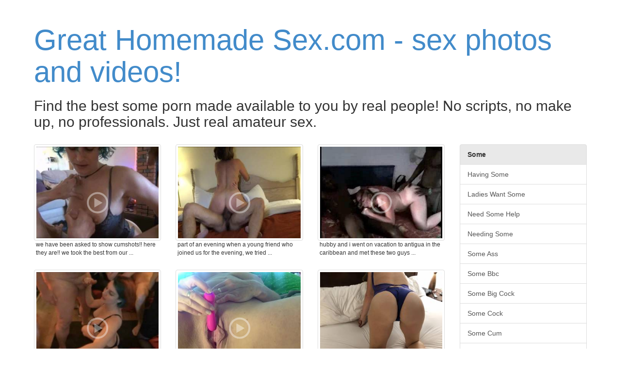

--- FILE ---
content_type: text/html; charset=UTF-8
request_url: https://www.greathomemadesex.com/some
body_size: 55957
content:
<!DOCTYPE html>
<html lang="en">
	<head>
		<meta charset="utf-8">
		<meta http-equiv="X-UA-Compatible" content="IE=edge,chrome=1">
		<meta name="viewport" content="width=device-width">
		<meta name="description" content="Find some sex photos and videos">
		<meta name="title" content="Come see the best real some amateur sex">
		<meta name="author" content="">

		<title>Come see the best real some amateur sex</title>

		<link rel="canonical" href="https://www.greathomemadesex.com/some" /> 

		<link href="https://www.greathomemadesex.com/bootstrap/css/bootstrap.min.css" rel="stylesheet">
		<link href="https://www.greathomemadesex.com/css/style.css" rel="stylesheet">

	</head>

	<body role="document">

	<div class="container">

		<div class="blog-header">
			<h1 class="blog-title"><a href="/" title="Come see the best real amateur porn action!">Great Homemade Sex.com - sex photos and videos!</a></h1>

							<p class="lead blog-description"><h2>Find the best some porn made available to you by real people! No scripts, no make up, no professionals. Just real amateur sex.</h2></p>
					</div>
		
		<div class="row">	<div class="col-sm-9 blog-main">


	<div class="row">
				<div class="col-xs-6 col-sm-6 col-md-4 col-lg-4" style="position: relative;">
			<a href="/video/9081147" title="We have been asked to show cumshots!! Here they are!! We took the best from our videos - some are old - some not even posted yet!! Everyone cums differently so we called it 50 Shades of Cumming!!  It took a lot of work to put together. Hope you will enjoy" target="blank" class="play thumbnail" data-toggle="tooltip" data-placement="right" rel="nofollow">
			<img src="https://cdn-o9.zoig1.com/thumb/320x240/b1/jaibbeh.jpg" alt="We have been asked to show cumshots!! Here they are!! We took the best from our videos - some are old - some not even posted yet!! Everyone cums differently so we called it 50 Shades of Cumming!!  It took a lot of work to put together. Hope you will enjoy" class="img-responsive" />
			<small></small>		</a>
		<div class="caption capt">we have been asked to show cumshots!! here they are!! we took the best from our ...</div>
	</div>
		<div class="col-xs-6 col-sm-6 col-md-4 col-lg-4" style="position: relative;">
			<a href="/video/6982273" title="Part of an evening when a young friend who joined us for the evening, we tried many positions, I came a lot including some squirting from anal and he came in my mouth, twice....." target="blank" class="play thumbnail" data-toggle="tooltip" data-placement="right" rel="nofollow">
			<img src="https://cdn-o9.zoig1.com/thumb/320x240/95/gjicchd.jpg" alt="Part of an evening when a young friend who joined us for the evening, we tried many positions, I came a lot including some squirting from anal and he came in my mouth, twice....." class="img-responsive" />
			<small></small>		</a>
		<div class="caption capt">part of an evening when a young friend who joined us for the evening, we tried ...</div>
	</div>
		<div class="col-xs-6 col-sm-6 col-md-4 col-lg-4" style="position: relative;">
			<a href="/video/2765679" title="Hubby and I went on vacation to Antigua in the Caribbean and met these two guys on the beach. I flirted with them on the beach and finally couldn\'t take it anymore. I invited them back to our room for some fun! :) They worked me over good over the next 2 " target="blank" class="play thumbnail" data-toggle="tooltip" data-placement="right" rel="nofollow">
			<img src="https://cdn-o9.zoig1.com/thumb/320x240/60/chgfghj.jpg" alt="Hubby and I went on vacation to Antigua in the Caribbean and met these two guys on the beach. I flirted with them on the beach and finally couldn\'t take it anymore. I invited them back to our room for some fun! :) They worked me over good over the next 2 " class="img-responsive" />
			<small></small>		</a>
		<div class="caption capt">hubby and i went on vacation to antigua in the caribbean and met these two guys ...</div>
	</div>
		<div class="col-xs-6 col-sm-6 col-md-4 col-lg-4" style="position: relative;">
			<a href="/video/11044669" title="This is the re-released Persuaded to Watch. Some of you may have seen before but there are probably many who haven\'t! You will identify with the young girl in it (Kellie) who had never been at an orgy before. Her friend Lexy &quot;persuaded&quot; her to watch." target="blank" class="play thumbnail" data-toggle="tooltip" data-placement="right" rel="nofollow">
			<img src="https://cdn-o9.zoig1.com/thumb/320x240/31/bbaeeggj.jpg" alt="This is the re-released Persuaded to Watch. Some of you may have seen before but there are probably many who haven\'t! You will identify with the young girl in it (Kellie) who had never been at an orgy before. Her friend Lexy &quot;persuaded&quot; her to watch." class="img-responsive" />
			<small></small>		</a>
		<div class="caption capt">this is the re-released persuaded to watch. some of you may have seen before ...</div>
	</div>
		<div class="col-xs-6 col-sm-6 col-md-4 col-lg-4" style="position: relative;">
			<a href="/video/7587311" title="Some morning play with a rare surprise ending -- usually doesn\'t happen when I\'m playing solo... tastes like coconut water..." target="blank" class="play thumbnail" data-toggle="tooltip" data-placement="right" rel="nofollow">
			<img src="https://cdn-o9.zoig1.com/thumb/320x240/3d/hfihdbb.jpg" alt="Some morning play with a rare surprise ending -- usually doesn\'t happen when I\'m playing solo... tastes like coconut water..." class="img-responsive" />
			<small></small>		</a>
		<div class="caption capt">some morning play with a rare surprise ending -- usually doesn't happen when ...</div>
	</div>
		<div class="col-xs-6 col-sm-6 col-md-4 col-lg-4" style="position: relative;">
			<a href="/photo/11528515" title="At the request of some of our viewers, here is a picture of my backside.  Hope it\'s ok." target="blank" class="play thumbnail" data-toggle="tooltip" data-placement="right" rel="nofollow">
			<img src="https://cdn-o9.zoig1.com/thumb/320x240/12/bbfcifbf.jpg" alt="At the request of some of our viewers, here is a picture of my backside.  Hope it\'s ok." class="img-responsive" />
					</a>
		<div class="caption capt">at the request of some of our viewers, here is a picture of my backside.  hope ...</div>
	</div>
		<div class="col-xs-6 col-sm-6 col-md-4 col-lg-4" style="position: relative;">
			<a href="/video/11683817" title="Wife having a 3-some and DV action" target="blank" class="play thumbnail" data-toggle="tooltip" data-placement="right" rel="nofollow">
			<img src="https://cdn-o9.zoig1.com/thumb/320x240/dc/bbgidibh.jpg" alt="Wife having a 3-some and DV action" class="img-responsive" />
			<small></small>		</a>
		<div class="caption capt">wife having a 3-some and dv action </div>
	</div>
		<div class="col-xs-6 col-sm-6 col-md-4 col-lg-4" style="position: relative;">
			<a href="/video/2812707" title="Part 2! Hubby and I went on vacation to Antigua in the Caribbean and met these two guys on the beach. I flirted with them on the beach and finally couldn\'t take it anymore. I invited them back to our room for some fun! :) They worked me over good over the" target="blank" class="play thumbnail" data-toggle="tooltip" data-placement="right" rel="nofollow">
			<img src="https://cdn-o9.zoig1.com/thumb/320x240/a4/cibchah.jpg" alt="Part 2! Hubby and I went on vacation to Antigua in the Caribbean and met these two guys on the beach. I flirted with them on the beach and finally couldn\'t take it anymore. I invited them back to our room for some fun! :) They worked me over good over the" class="img-responsive" />
			<small></small>		</a>
		<div class="caption capt">part 2! hubby and i went on vacation to antigua in the caribbean and met these ...</div>
	</div>
		<div class="col-xs-6 col-sm-6 col-md-4 col-lg-4" style="position: relative;">
			<a href="/photo/4855703" title="I am down for some DP :)" target="blank" class="play thumbnail" data-toggle="tooltip" data-placement="right" rel="nofollow">
			<img src="https://cdn-o9.zoig1.com/thumb/320x240/d8/eiffhad.jpg" alt="I am down for some DP :)" class="img-responsive" />
					</a>
		<div class="caption capt">i am down for some dp :) </div>
	</div>
		<div class="col-xs-6 col-sm-6 col-md-4 col-lg-4" style="position: relative;">
			<a href="/video/6821357" title="Had a lot of positive feedback from my last video. Have some good footage of another time me and my friend had some fun. Great Bj with some great riding. She recently moved to Texas. Boy do I miss her. lol. Enjoy..." target="blank" class="play thumbnail" data-toggle="tooltip" data-placement="right" rel="nofollow">
			<img src="https://cdn-o9.zoig1.com/thumb/320x240/06/gicbdfh.jpg" alt="Had a lot of positive feedback from my last video. Have some good footage of another time me and my friend had some fun. Great Bj with some great riding. She recently moved to Texas. Boy do I miss her. lol. Enjoy..." class="img-responsive" />
			<small></small>		</a>
		<div class="caption capt">had a lot of positive feedback from my last video. have some good footage of ...</div>
	</div>
		<div class="col-xs-6 col-sm-6 col-md-4 col-lg-4" style="position: relative;">
			<a href="/video/10855381" title="Nice deepthroat and fuckinh fun final 3 some of them" target="blank" class="play thumbnail" data-toggle="tooltip" data-placement="right" rel="nofollow">
			<img src="https://cdn-o9.zoig1.com/thumb/320x240/85/baiffdib.jpg" alt="Nice deepthroat and fuckinh fun final 3 some of them" class="img-responsive" />
			<small></small>		</a>
		<div class="caption capt">nice deepthroat and fuckinh fun final 3 some of them </div>
	</div>
		<div class="col-xs-6 col-sm-6 col-md-4 col-lg-4" style="position: relative;">
			<a href="/video/9543817" title="I needed some cash he needed a blowjob so!" target="blank" class="play thumbnail" data-toggle="tooltip" data-placement="right" rel="nofollow">
			<img src="https://cdn-o9.zoig1.com/thumb/320x240/25/jfedibh.jpg" alt="I needed some cash he needed a blowjob so!" class="img-responsive" />
			<small></small>		</a>
		<div class="caption capt">i needed some cash he needed a blowjob so! </div>
	</div>
		<div class="col-xs-6 col-sm-6 col-md-4 col-lg-4" style="position: relative;">
			<a href="/video/3640677" title="watching my girl go to work on a bbc and sucking both of us made me explode. who would like some of this hot thick cum on them?" target="blank" class="play thumbnail" data-toggle="tooltip" data-placement="right" rel="nofollow">
			<img src="https://cdn-o9.zoig1.com/thumb/320x240/77/dgeaghh.jpg" alt="watching my girl go to work on a bbc and sucking both of us made me explode. who would like some of this hot thick cum on them?" class="img-responsive" />
			<small></small>		</a>
		<div class="caption capt">watching my girl go to work on a bbc and sucking both of us made me explode. ...</div>
	</div>
		<div class="col-xs-6 col-sm-6 col-md-4 col-lg-4" style="position: relative;">
			<a href="/video/184221" title="I like to record me fucking some guy while my boyfriend is at work. r u next? lol muah!" target="blank" class="play thumbnail" data-toggle="tooltip" data-placement="right" rel="nofollow">
			<img src="https://cdn-o9.zoig1.com/thumb/320x240/56/bieccb.jpg" alt="I like to record me fucking some guy while my boyfriend is at work. r u next? lol muah!" class="img-responsive" />
			<small></small>		</a>
		<div class="caption capt">i like to record me fucking some guy while my boyfriend is at work. r u next? ...</div>
	</div>
		<div class="col-xs-6 col-sm-6 col-md-4 col-lg-4" style="position: relative;">
			<a href="/video/6776371" title="Some most enjoyable oily fun...." target="blank" class="play thumbnail" data-toggle="tooltip" data-placement="right" rel="nofollow">
			<img src="https://cdn-o9.zoig1.com/thumb/320x240/1c/ghhgdhb.jpg" alt="Some most enjoyable oily fun...." class="img-responsive" />
			<small></small>		</a>
		<div class="caption capt">some most enjoyable oily fun.... </div>
	</div>
		<div class="col-xs-6 col-sm-6 col-md-4 col-lg-4" style="position: relative;">
			<a href="/video/13879001" title="Definitely one of the best experiences I’ve had. Couple visiting from up north posted on another site looking for a bull, so I reached out and we met up and immediately hit it off. Great people, great pussy, and some damn good footage. Enjoy!" target="blank" class="play thumbnail" data-toggle="tooltip" data-placement="right" rel="nofollow">
			<img src="https://cdn-o9.zoig1.com/thumb/320x240/2b/bdihjaab.jpg" alt="Definitely one of the best experiences I’ve had. Couple visiting from up north posted on another site looking for a bull, so I reached out and we met up and immediately hit it off. Great people, great pussy, and some damn good footage. Enjoy!" class="img-responsive" />
			<small></small>		</a>
		<div class="caption capt">definitely one of the best experiences i’ve had. couple visiting from up ...</div>
	</div>
		<div class="col-xs-6 col-sm-6 col-md-4 col-lg-4" style="position: relative;">
			<a href="/photo/12315491" title="visiting parents-in-law. we are in the room next door and of course he is horny! can not see me in yoga pants before his cock stands! 🤤 but I like it! first some pictures of course💦 what had you done to me, my pussy and ass in this position?" target="blank" class="play thumbnail" data-toggle="tooltip" data-placement="right" rel="nofollow">
			<img src="https://cdn-o9.zoig1.com/thumb/320x240/b0/bcdbfejb.jpg" alt="visiting parents-in-law. we are in the room next door and of course he is horny! can not see me in yoga pants before his cock stands! 🤤 but I like it! first some pictures of course💦 what had you done to me, my pussy and ass in this position?" class="img-responsive" />
					</a>
		<div class="caption capt">visiting parents-in-law. we are in the room next door and of course he is ...</div>
	</div>
		<div class="col-xs-6 col-sm-6 col-md-4 col-lg-4" style="position: relative;">
			<a href="/photo/3669303" title="I think my little cock goblin wants some more..... What do you think?" target="blank" class="play thumbnail" data-toggle="tooltip" data-placement="right" rel="nofollow">
			<img src="https://cdn-o9.zoig1.com/thumb/320x240/f8/dggjdad.jpg" alt="I think my little cock goblin wants some more..... What do you think?" class="img-responsive" />
					</a>
		<div class="caption capt">i think my little cock goblin wants some more..... what do you think? </div>
	</div>
		<div class="col-xs-6 col-sm-6 col-md-4 col-lg-4" style="position: relative;">
			<a href="/video/775007" title="getting some bum sex, close up" target="blank" class="play thumbnail" data-toggle="tooltip" data-placement="right" rel="nofollow">
			<img src="https://cdn-o9.zoig1.com/thumb/320x240/30/hhfaah.jpg" alt="getting some bum sex, close up" class="img-responsive" />
			<small></small>		</a>
		<div class="caption capt">getting some bum sex, close up </div>
	</div>
		<div class="col-xs-6 col-sm-6 col-md-4 col-lg-4" style="position: relative;">
			<a href="/photo/1463239" title="Just hanging out after some fun" target="blank" class="play thumbnail" data-toggle="tooltip" data-placement="right" rel="nofollow">
			<img src="https://cdn-o9.zoig1.com/thumb/320x240/37/begdcdj.jpg" alt="Just hanging out after some fun" class="img-responsive" />
					</a>
		<div class="caption capt">just hanging out after some fun </div>
	</div>
		<div class="col-xs-6 col-sm-6 col-md-4 col-lg-4" style="position: relative;">
			<a href="/video/6884845" title="Val went to a male strip show with some friends and came back horny as all hell. She wanted it up the ass. Who am I to turn that request down?" target="blank" class="play thumbnail" data-toggle="tooltip" data-placement="right" rel="nofollow">
			<img src="https://cdn-o9.zoig1.com/thumb/320x240/d0/giieief.jpg" alt="Val went to a male strip show with some friends and came back horny as all hell. She wanted it up the ass. Who am I to turn that request down?" class="img-responsive" />
			<small></small>		</a>
		<div class="caption capt">val went to a male strip show with some friends and came back horny as all ...</div>
	</div>
		<div class="col-xs-6 col-sm-6 col-md-4 col-lg-4" style="position: relative;">
			<a href="/photo/10038897" title="My milky white breasts desperately in need of some sun.  Hoping to find a place to be able to do some topless sunbathing.  Any volunteers to make sure they don\'t burn?" target="blank" class="play thumbnail" data-toggle="tooltip" data-placement="right" rel="nofollow">
			<img src="https://cdn-o9.zoig1.com/thumb/320x240/d7/baadiijh.jpg" alt="My milky white breasts desperately in need of some sun.  Hoping to find a place to be able to do some topless sunbathing.  Any volunteers to make sure they don\'t burn?" class="img-responsive" />
					</a>
		<div class="caption capt">my milky white breasts desperately in need of some sun.  hoping to find a place ...</div>
	</div>
		<div class="col-xs-6 col-sm-6 col-md-4 col-lg-4" style="position: relative;">
			<a href="/video/671726" title="Another party! Everyone was ready for some sexy fun and we filmed it. Hope you enjoy!!! PS Chloe loves it from behind lol
xxx" target="blank" class="play thumbnail" data-toggle="tooltip" data-placement="right" rel="nofollow">
			<img src="https://cdn-o9.zoig1.com/thumb/320x240/70/ghbhcg.jpg" alt="Another party! Everyone was ready for some sexy fun and we filmed it. Hope you enjoy!!! PS Chloe loves it from behind lol
xxx" class="img-responsive" />
			<small></small>		</a>
		<div class="caption capt">another party! everyone was ready for some sexy fun and we filmed it. hope you ...</div>
	</div>
		<div class="col-xs-6 col-sm-6 col-md-4 col-lg-4" style="position: relative;">
			<a href="/video/6519727" title="There is no better way to end a long day than some great sex.  I love feeling his hard cock and warm cum inside me.  Is this the perfect end to day?" target="blank" class="play thumbnail" data-toggle="tooltip" data-placement="right" rel="nofollow">
			<img src="https://cdn-o9.zoig1.com/thumb/320x240/19/gfbjhch.jpg" alt="There is no better way to end a long day than some great sex.  I love feeling his hard cock and warm cum inside me.  Is this the perfect end to day?" class="img-responsive" />
			<small></small>		</a>
		<div class="caption capt">there is no better way to end a long day than some great sex.  i love feeling ...</div>
	</div>
		<div class="col-xs-6 col-sm-6 col-md-4 col-lg-4" style="position: relative;">
			<a href="/video/3329487" title="Nothing wrong with some bathroom floor masturbation" target="blank" class="play thumbnail" data-toggle="tooltip" data-placement="right" rel="nofollow">
			<img src="https://cdn-o9.zoig1.com/thumb/320x240/87/ddcjeih.jpg" alt="Nothing wrong with some bathroom floor masturbation" class="img-responsive" />
			<small></small>		</a>
		<div class="caption capt">nothing wrong with some bathroom floor masturbation </div>
	</div>
		<div class="col-xs-6 col-sm-6 col-md-4 col-lg-4" style="position: relative;">
			<a href="/photo/3548321" title="Did I gain some weight???" target="blank" class="play thumbnail" data-toggle="tooltip" data-placement="right" rel="nofollow">
			<img src="https://cdn-o9.zoig1.com/thumb/320x240/ab/dfeidcb.jpg" alt="Did I gain some weight???" class="img-responsive" />
					</a>
		<div class="caption capt">did i gain some weight??? </div>
	</div>
		<div class="col-xs-6 col-sm-6 col-md-4 col-lg-4" style="position: relative;">
			<a href="/video/2567947" title="Just incase you look at the photo\'s and fantasize about things........I think this might satisfy some cravings....Let me know if this strategy works  ;)" target="blank" class="play thumbnail" data-toggle="tooltip" data-placement="right" rel="nofollow">
			<img src="https://cdn-o9.zoig1.com/thumb/320x240/c7/cfghjeh.jpg" alt="Just incase you look at the photo\'s and fantasize about things........I think this might satisfy some cravings....Let me know if this strategy works  ;)" class="img-responsive" />
			<small></small>		</a>
		<div class="caption capt">just incase you look at the photo's and fantasize about things........i think ...</div>
	</div>
		<div class="col-xs-6 col-sm-6 col-md-4 col-lg-4" style="position: relative;">
			<a href="/video/1153727" title="My wife her gf and some guy we had over to play.  I took a break from the action to film for a minute." target="blank" class="play thumbnail" data-toggle="tooltip" data-placement="right" rel="nofollow">
			<img src="https://cdn-o9.zoig1.com/thumb/320x240/0f/bbfdhch.jpg" alt="My wife her gf and some guy we had over to play.  I took a break from the action to film for a minute." class="img-responsive" />
			<small></small>		</a>
		<div class="caption capt">my wife her gf and some guy we had over to play.  i took a break from the ...</div>
	</div>
		<div class="col-xs-6 col-sm-6 col-md-4 col-lg-4" style="position: relative;">
			<a href="/video/3635887" title="Another video she sent me after I told her to make some videos for me while I was out of town. She really loves to suck cock doesn\'t she?" target="blank" class="play thumbnail" data-toggle="tooltip" data-placement="right" rel="nofollow">
			<img src="https://cdn-o9.zoig1.com/thumb/320x240/c2/dgdfiih.jpg" alt="Another video she sent me after I told her to make some videos for me while I was out of town. She really loves to suck cock doesn\'t she?" class="img-responsive" />
			<small></small>		</a>
		<div class="caption capt">another video she sent me after i told her to make some videos for me while i ...</div>
	</div>
		<div class="col-xs-6 col-sm-6 col-md-4 col-lg-4" style="position: relative;">
			<a href="/video/209695" title="I longer clip of my slut wifes 3sum. she just can\'t get enough cock. Let us know if you want to come feed her some cock and fuck her deep." target="blank" class="play thumbnail" data-toggle="tooltip" data-placement="right" rel="nofollow">
			<img src="https://cdn-o9.zoig1.com/thumb/320x240/e8/cajgjf.jpg" alt="I longer clip of my slut wifes 3sum. she just can\'t get enough cock. Let us know if you want to come feed her some cock and fuck her deep." class="img-responsive" />
			<small></small>		</a>
		<div class="caption capt">i longer clip of my slut wifes 3sum. she just can't get enough cock. let us ...</div>
	</div>
		<div class="col-xs-6 col-sm-6 col-md-4 col-lg-4" style="position: relative;">
			<a href="/video/685945" title="pussylicking fun with a friend during a threesome with my bf at a local hotel. Any other ladies care to join us for some fun?" target="blank" class="play thumbnail" data-toggle="tooltip" data-placement="right" rel="nofollow">
			<img src="https://cdn-o9.zoig1.com/thumb/320x240/e4/gifjef.jpg" alt="pussylicking fun with a friend during a threesome with my bf at a local hotel. Any other ladies care to join us for some fun?" class="img-responsive" />
			<small></small>		</a>
		<div class="caption capt">pussylicking fun with a friend during a threesome with my bf at a local hotel. ...</div>
	</div>
		<div class="col-xs-6 col-sm-6 col-md-4 col-lg-4" style="position: relative;">
			<a href="/video/10623663" title="Here we are taking some pictures and video of this horny girl!! Took her out to the woods and said lets do some naughty pics!! She was up for anything!!" target="blank" class="play thumbnail" data-toggle="tooltip" data-placement="right" rel="nofollow">
			<img src="https://cdn-o9.zoig1.com/thumb/320x240/8c/bagcdggd.jpg" alt="Here we are taking some pictures and video of this horny girl!! Took her out to the woods and said lets do some naughty pics!! She was up for anything!!" class="img-responsive" />
			<small></small>		</a>
		<div class="caption capt">here we are taking some pictures and video of this horny girl!! took her out to ...</div>
	</div>
		<div class="col-xs-6 col-sm-6 col-md-4 col-lg-4" style="position: relative;">
			<a href="/video/666010" title="it was at my place with some friends" target="blank" class="play thumbnail" data-toggle="tooltip" data-placement="right" rel="nofollow">
			<img src="https://cdn-o9.zoig1.com/thumb/320x240/14/gggaba.jpg" alt="it was at my place with some friends" class="img-responsive" />
			<small></small>		</a>
		<div class="caption capt">it was at my place with some friends </div>
	</div>
		<div class="col-xs-6 col-sm-6 col-md-4 col-lg-4" style="position: relative;">
			<a href="/video/2935263" title="Part 1 My wife moaning from my friend\'s 9&quot; cock.  It\'d been a couple months since he visited, and after a few she was ready to suck and fuck him again.  He came, fucked her wet pussy some more, then left her a nice creampie.  Is that sexy or what?" target="blank" class="play thumbnail" data-toggle="tooltip" data-placement="right" rel="nofollow">
			<img src="https://cdn-o9.zoig1.com/thumb/320x240/b3/cjdfcgd.jpg" alt="Part 1 My wife moaning from my friend\'s 9&quot; cock.  It\'d been a couple months since he visited, and after a few she was ready to suck and fuck him again.  He came, fucked her wet pussy some more, then left her a nice creampie.  Is that sexy or what?" class="img-responsive" />
			<small></small>		</a>
		<div class="caption capt">part 1 my wife moaning from my friend's 9&quot; cock.  it'd been a couple ...</div>
	</div>
		<div class="col-xs-6 col-sm-6 col-md-4 col-lg-4" style="position: relative;">
			<a href="/video/11181527" title="me and the wife went out to the club, we took this guy back to our hotel room so she could have some fun while i record.." target="blank" class="play thumbnail" data-toggle="tooltip" data-placement="right" rel="nofollow">
			<img src="https://cdn-o9.zoig1.com/thumb/320x240/ed/bbbibfch.jpg" alt="me and the wife went out to the club, we took this guy back to our hotel room so she could have some fun while i record.." class="img-responsive" />
			<small></small>		</a>
		<div class="caption capt">me and the wife went out to the club, we took this guy back to our hotel room ...</div>
	</div>
		<div class="col-xs-6 col-sm-6 col-md-4 col-lg-4" style="position: relative;">
			<a href="/video/1916793" title="another view of our 4 some, includes they cum shot" target="blank" class="play thumbnail" data-toggle="tooltip" data-placement="right" rel="nofollow">
			<img src="https://cdn-o9.zoig1.com/thumb/320x240/cc/bjbghjd.jpg" alt="another view of our 4 some, includes they cum shot" class="img-responsive" />
			<small></small>		</a>
		<div class="caption capt">another view of our 4 some, includes they cum shot </div>
	</div>
		<div class="col-xs-6 col-sm-6 col-md-4 col-lg-4" style="position: relative;">
			<a href="/video/6843465" title="Putting up a new video I did around a couple weeks ago. Her first time on camera but was down to have some fun. We had an awesome time and look forward to seeing her again real soon. Hope you enjoy and thanks for the comments in advance." target="blank" class="play thumbnail" data-toggle="tooltip" data-placement="right" rel="nofollow">
			<img src="https://cdn-o9.zoig1.com/thumb/320x240/7f/giedegf.jpg" alt="Putting up a new video I did around a couple weeks ago. Her first time on camera but was down to have some fun. We had an awesome time and look forward to seeing her again real soon. Hope you enjoy and thanks for the comments in advance." class="img-responsive" />
			<small></small>		</a>
		<div class="caption capt">putting up a new video i did around a couple weeks ago. her first time on ...</div>
	</div>
		<div class="col-xs-6 col-sm-6 col-md-4 col-lg-4" style="position: relative;">
			<a href="/video/7114429" title="Finishing both of us off and taking two big cumshots on her face and tits.  Would you like to add some cum to her?" target="blank" class="play thumbnail" data-toggle="tooltip" data-placement="right" rel="nofollow">
			<img src="https://cdn-o9.zoig1.com/thumb/320x240/ec/hbbeecj.jpg" alt="Finishing both of us off and taking two big cumshots on her face and tits.  Would you like to add some cum to her?" class="img-responsive" />
			<small></small>		</a>
		<div class="caption capt">finishing both of us off and taking two big cumshots on her face and tits.  ...</div>
	</div>
		<div class="col-xs-6 col-sm-6 col-md-4 col-lg-4" style="position: relative;">
			<a href="/photo/11733977" title="About to have some fun with them" target="blank" class="play thumbnail" data-toggle="tooltip" data-placement="right" rel="nofollow">
			<img src="https://cdn-o9.zoig1.com/thumb/320x240/33/bbhddjhh.jpg" alt="About to have some fun with them" class="img-responsive" />
					</a>
		<div class="caption capt">about to have some fun with them </div>
	</div>
		<div class="col-xs-6 col-sm-6 col-md-4 col-lg-4" style="position: relative;">
			<a href="/video/14466861" title="Nearly 7 years ago was my first time ever in an mfm threesome this is some of the video hubby took as a random man from the internet absolutely fucked the hell out of me!
I\'ve craved this daily since then it brought out my true sluttiness!" target="blank" class="play thumbnail" data-toggle="tooltip" data-placement="right" rel="nofollow">
			<img src="https://cdn-o9.zoig1.com/thumb/320x240/32/beeggigb.jpg" alt="Nearly 7 years ago was my first time ever in an mfm threesome this is some of the video hubby took as a random man from the internet absolutely fucked the hell out of me!
I\'ve craved this daily since then it brought out my true sluttiness!" class="img-responsive" />
			<small></small>		</a>
		<div class="caption capt">nearly 7 years ago was my first time ever in an mfm threesome this is some of ...</div>
	</div>
		<div class="col-xs-6 col-sm-6 col-md-4 col-lg-4" style="position: relative;">
			<a href="/video/916901" title="A nice windy day witht the windows open and her hair blowing in the wind as she blows me.  A bit more revealed. Some might be appauled but a week before this she asked if I would ever kiss her with my cum on her face.  I said no at first then thought abou" target="blank" class="play thumbnail" data-toggle="tooltip" data-placement="right" rel="nofollow">
			<img src="https://cdn-o9.zoig1.com/thumb/320x240/af/jbgjab.jpg" alt="A nice windy day witht the windows open and her hair blowing in the wind as she blows me.  A bit more revealed. Some might be appauled but a week before this she asked if I would ever kiss her with my cum on her face.  I said no at first then thought abou" class="img-responsive" />
			<small></small>		</a>
		<div class="caption capt">a nice windy day witht the windows open and her hair blowing in the wind as she ...</div>
	</div>
		<div class="col-xs-6 col-sm-6 col-md-4 col-lg-4" style="position: relative;">
			<a href="/photo/5036275" title="Felt a bit naughty so went outside to give the girls some fresh air. :)" target="blank" class="play thumbnail" data-toggle="tooltip" data-placement="right" rel="nofollow">
			<img src="https://cdn-o9.zoig1.com/thumb/320x240/aa/fadgchf.jpg" alt="Felt a bit naughty so went outside to give the girls some fresh air. :)" class="img-responsive" />
					</a>
		<div class="caption capt">felt a bit naughty so went outside to give the girls some fresh air. :) </div>
	</div>
		<div class="col-xs-6 col-sm-6 col-md-4 col-lg-4" style="position: relative;">
			<a href="/video/11409333" title="Been talking about bringing another young hot couple or guy in the mix. She\'s interested and It would be a first for her. So I wanna show her a great time and hopefully have no problems. Mostly the focus being on her. Some rules would apply. Pm to talk" target="blank" class="play thumbnail" data-toggle="tooltip" data-placement="right" rel="nofollow">
			<img src="https://cdn-o9.zoig1.com/thumb/320x240/15/bbeajddd.jpg" alt="Been talking about bringing another young hot couple or guy in the mix. She\'s interested and It would be a first for her. So I wanna show her a great time and hopefully have no problems. Mostly the focus being on her. Some rules would apply. Pm to talk" class="img-responsive" />
			<small></small>		</a>
		<div class="caption capt">been talking about bringing another young hot couple or guy in the mix. she's ...</div>
	</div>
		<div class="col-xs-6 col-sm-6 col-md-4 col-lg-4" style="position: relative;">
			<a href="/photo/1902773" title="want some?" target="blank" class="play thumbnail" data-toggle="tooltip" data-placement="right" rel="nofollow">
			<img src="https://cdn-o9.zoig1.com/thumb/320x240/e3/bjachhd.jpg" alt="want some?" class="img-responsive" />
					</a>
		<div class="caption capt">want some? </div>
	</div>
		<div class="col-xs-6 col-sm-6 col-md-4 col-lg-4" style="position: relative;">
			<a href="/video/456941" title="driving on the interstate is more fun this way. Love giving truckers some to stare at." target="blank" class="play thumbnail" data-toggle="tooltip" data-placement="right" rel="nofollow">
			<img src="https://cdn-o9.zoig1.com/thumb/320x240/57/efgjeb.jpg" alt="driving on the interstate is more fun this way. Love giving truckers some to stare at." class="img-responsive" />
			<small></small>		</a>
		<div class="caption capt">driving on the interstate is more fun this way. love giving truckers some to ...</div>
	</div>
		<div class="col-xs-6 col-sm-6 col-md-4 col-lg-4" style="position: relative;">
			<a href="/photo/2472899" title="Hope you all like my first pic! If so, I will make some more for you all!" target="blank" class="play thumbnail" data-toggle="tooltip" data-placement="right" rel="nofollow">
			<img src="https://cdn-o9.zoig1.com/thumb/320x240/b4/cehcijj.jpg" alt="Hope you all like my first pic! If so, I will make some more for you all!" class="img-responsive" />
					</a>
		<div class="caption capt">hope you all like my first pic! if so, i will make some more for you all! </div>
	</div>
		<div class="col-xs-6 col-sm-6 col-md-4 col-lg-4" style="position: relative;">
			<a href="/photo/232896" title="Getting some girl love" target="blank" class="play thumbnail" data-toggle="tooltip" data-placement="right" rel="nofollow">
			<img src="https://cdn-o9.zoig1.com/thumb/320x240/f0/cdcijg.jpg" alt="Getting some girl love" class="img-responsive" />
					</a>
		<div class="caption capt">getting some girl love </div>
	</div>
		<div class="col-xs-6 col-sm-6 col-md-4 col-lg-4" style="position: relative;">
			<a href="/video/3689893" title="Met and new friend in a bar and desided we would grab a hotel and have some fun. This is part 3 of 3. Let him enjoy a little tight back door too" target="blank" class="play thumbnail" data-toggle="tooltip" data-placement="right" rel="nofollow">
			<img src="https://cdn-o9.zoig1.com/thumb/320x240/4a/dgijijd.jpg" alt="Met and new friend in a bar and desided we would grab a hotel and have some fun. This is part 3 of 3. Let him enjoy a little tight back door too" class="img-responsive" />
			<small></small>		</a>
		<div class="caption capt">met and new friend in a bar and desided we would grab a hotel and have some ...</div>
	</div>
		<div class="col-xs-6 col-sm-6 col-md-4 col-lg-4" style="position: relative;">
			<a href="/video/10696987" title="It was such a sunny day but for some reason I was too shy to go outside to shoot this video. So I decided to play with my pussy by a sunny window. I wish we had a ground floor apartment so somebody might have seen me fucking myself through the window." target="blank" class="play thumbnail" data-toggle="tooltip" data-placement="right" rel="nofollow">
			<img src="https://cdn-o9.zoig1.com/thumb/320x240/03/bagjgjih.jpg" alt="It was such a sunny day but for some reason I was too shy to go outside to shoot this video. So I decided to play with my pussy by a sunny window. I wish we had a ground floor apartment so somebody might have seen me fucking myself through the window." class="img-responsive" />
			<small></small>		</a>
		<div class="caption capt">it was such a sunny day but for some reason i was too shy to go outside to ...</div>
	</div>
		<div class="col-xs-6 col-sm-6 col-md-4 col-lg-4" style="position: relative;">
			<a href="/video/429597" title="lovely brunette sucking until a huge load is shot deep in her mouth, she enjoys every last drop and some cum drips from her chin." target="blank" class="play thumbnail" data-toggle="tooltip" data-placement="right" rel="nofollow">
			<img src="https://cdn-o9.zoig1.com/thumb/320x240/97/ecjfjh.jpg" alt="lovely brunette sucking until a huge load is shot deep in her mouth, she enjoys every last drop and some cum drips from her chin." class="img-responsive" />
			<small></small>		</a>
		<div class="caption capt">lovely brunette sucking until a huge load is shot deep in her mouth, she enjoys ...</div>
	</div>
		<div class="col-xs-6 col-sm-6 col-md-4 col-lg-4" style="position: relative;">
			<a href="/video/14146993" title="It tokes some time for me to find the camera angle 
the result is so good for you to enjoy 
that\'s how we do it 
she wanted to drain my balls in her ass" target="blank" class="play thumbnail" data-toggle="tooltip" data-placement="right" rel="nofollow">
			<img src="https://cdn-o9.zoig1.com/thumb/320x240/09/bebegjjd.jpg" alt="It tokes some time for me to find the camera angle 
the result is so good for you to enjoy 
that\'s how we do it 
she wanted to drain my balls in her ass" class="img-responsive" />
			<small></small>		</a>
		<div class="caption capt">it tokes some time for me to find the camera angle 
the result is so good for ...</div>
	</div>
		<div class="col-xs-6 col-sm-6 col-md-4 col-lg-4" style="position: relative;">
			<a href="/video/12411053" title="Since I got 100 faves on my other video here is some Salsa dancing to spice up your day. I love your comments and when I get 100 faves I will post another nude video. 💋💋💋" target="blank" class="play thumbnail" data-toggle="tooltip" data-placement="right" rel="nofollow">
			<img src="https://cdn-o9.zoig1.com/thumb/320x240/5c/bcebbafd.jpg" alt="Since I got 100 faves on my other video here is some Salsa dancing to spice up your day. I love your comments and when I get 100 faves I will post another nude video. 💋💋💋" class="img-responsive" />
			<small></small>		</a>
		<div class="caption capt">since i got 100 faves on my other video here is some salsa dancing to spice up ...</div>
	</div>
		<div class="col-xs-6 col-sm-6 col-md-4 col-lg-4" style="position: relative;">
			<a href="/video/2409971" title="A few friends over for some fun" target="blank" class="play thumbnail" data-toggle="tooltip" data-placement="right" rel="nofollow">
			<img src="https://cdn-o9.zoig1.com/thumb/320x240/72/ceajjhb.jpg" alt="A few friends over for some fun" class="img-responsive" />
			<small></small>		</a>
		<div class="caption capt">a few friends over for some fun </div>
	</div>
		<div class="col-xs-6 col-sm-6 col-md-4 col-lg-4" style="position: relative;">
			<a href="/video/5935003" title="Ah back to the BandB where we can get some quality fucking in.  So turned on I shot out a bit of a load, then used that cum as lube, went down for a lick of her cum and mine, and went back for a cream pie.  Sloppy seconds anyone?" target="blank" class="play thumbnail" data-toggle="tooltip" data-placement="right" rel="nofollow">
			<img src="https://cdn-o9.zoig1.com/thumb/320x240/55/fjdfaad.jpg" alt="Ah back to the BandB where we can get some quality fucking in.  So turned on I shot out a bit of a load, then used that cum as lube, went down for a lick of her cum and mine, and went back for a cream pie.  Sloppy seconds anyone?" class="img-responsive" />
			<small></small>		</a>
		<div class="caption capt">ah back to the bandb where we can get some quality fucking in.  so turned on i ...</div>
	</div>
		<div class="col-xs-6 col-sm-6 col-md-4 col-lg-4" style="position: relative;">
			<a href="/photo/57550" title="This picture was taken after spending all morning in bed playing around.This was taken right before walking out of the hotel room.I proudly wore my facial through the hotel lobby while we checked out.The looks from some people were priceless!" target="blank" class="play thumbnail" data-toggle="tooltip" data-placement="right" rel="nofollow">
			<img src="https://cdn-o9.zoig1.com/thumb/320x240/88/fhffa.jpg" alt="This picture was taken after spending all morning in bed playing around.This was taken right before walking out of the hotel room.I proudly wore my facial through the hotel lobby while we checked out.The looks from some people were priceless!" class="img-responsive" />
					</a>
		<div class="caption capt">this picture was taken after spending all morning in bed playing around.this ...</div>
	</div>
		<div class="col-xs-6 col-sm-6 col-md-4 col-lg-4" style="position: relative;">
			<a href="/video/12712849" title="on holiday in gran canaria. after a long day in the sun, and got me some proper tanlines and freshly showered in the hotel room, and was going to put on my panties he grabs me, asks me to strut my ass against him so he can take me from behind on the bed" target="blank" class="play thumbnail" data-toggle="tooltip" data-placement="right" rel="nofollow">
			<img src="https://cdn-o9.zoig1.com/thumb/320x240/fe/bchbciej.jpg" alt="on holiday in gran canaria. after a long day in the sun, and got me some proper tanlines and freshly showered in the hotel room, and was going to put on my panties he grabs me, asks me to strut my ass against him so he can take me from behind on the bed" class="img-responsive" />
			<small></small>		</a>
		<div class="caption capt">on holiday in gran canaria. after a long day in the sun, and got me some proper ...</div>
	</div>
		<div class="col-xs-6 col-sm-6 col-md-4 col-lg-4" style="position: relative;">
			<a href="/video/13805713" title="after a festive night,it was nice to just pull my panties to the side, take some pictures and ask him to film while I push my big Norwegian viking ass against his cock in the hotel bed. love to hear him moan with pleasure as he takes a good grip on my ass" target="blank" class="play thumbnail" data-toggle="tooltip" data-placement="right" rel="nofollow">
			<img src="https://cdn-o9.zoig1.com/thumb/320x240/fd/bdiafhbd.jpg" alt="after a festive night,it was nice to just pull my panties to the side, take some pictures and ask him to film while I push my big Norwegian viking ass against his cock in the hotel bed. love to hear him moan with pleasure as he takes a good grip on my ass" class="img-responsive" />
			<small></small>		</a>
		<div class="caption capt">after a festive night,it was nice to just pull my panties to the side, take ...</div>
	</div>
		<div class="col-xs-6 col-sm-6 col-md-4 col-lg-4" style="position: relative;">
			<a href="/photo/10416765" title="Ready for some fun?xx" target="blank" class="play thumbnail" data-toggle="tooltip" data-placement="right" rel="nofollow">
			<img src="https://cdn-o9.zoig1.com/thumb/320x240/c6/baebghgf.jpg" alt="Ready for some fun?xx" class="img-responsive" />
					</a>
		<div class="caption capt">ready for some fun?xx </div>
	</div>
		<div class="col-xs-6 col-sm-6 col-md-4 col-lg-4" style="position: relative;">
			<a href="/video/4179409" title="Bed \'n breakfast pussy! Gettin\' some Latin pussy!" target="blank" class="play thumbnail" data-toggle="tooltip" data-placement="right" rel="nofollow">
			<img src="https://cdn-o9.zoig1.com/thumb/320x240/86/ebhjeaj.jpg" alt="Bed \'n breakfast pussy! Gettin\' some Latin pussy!" class="img-responsive" />
			<small></small>		</a>
		<div class="caption capt">bed 'n breakfast pussy! gettin' some latin pussy! </div>
	</div>
		<div class="col-xs-6 col-sm-6 col-md-4 col-lg-4" style="position: relative;">
			<a href="/video/2222583" title="in the middle of some great sixty-nine, she came all over me." target="blank" class="play thumbnail" data-toggle="tooltip" data-placement="right" rel="nofollow">
			<img src="https://cdn-o9.zoig1.com/thumb/320x240/b7/ccccfid.jpg" alt="in the middle of some great sixty-nine, she came all over me." class="img-responsive" />
			<small></small>		</a>
		<div class="caption capt">in the middle of some great sixty-nine, she came all over me. </div>
	</div>
	</div>
		
		</div>
		<div class="col-sm-3 col-lg-3">
		<div class="list-group">

			<div class="list-group-item" style="background-color: #e9e9e9;"><strong>Some</strong></div>

								<a class="menu-item list-group-item" href="/having-some" title="having some amateur sex">Having Some</a>
									<a class="menu-item list-group-item" href="/ladies-want-some" title="ladies want some amateur sex">Ladies Want Some</a>
									<a class="menu-item list-group-item" href="/need-some-help" title="need some help amateur sex">Need Some Help</a>
									<a class="menu-item list-group-item" href="/needing-some" title="needing some amateur sex">Needing Some</a>
									<a class="menu-item list-group-item" href="/some-ass" title="some ass amateur sex">Some Ass</a>
									<a class="menu-item list-group-item" href="/some-bbc" title="some bbc amateur sex">Some Bbc</a>
									<a class="menu-item list-group-item" href="/some-big-cock" title="some big cock amateur sex">Some Big Cock</a>
									<a class="menu-item list-group-item" href="/some-cock" title="some cock amateur sex">Some Cock</a>
									<a class="menu-item list-group-item" href="/some-cum" title="some cum amateur sex">Some Cum</a>
									<a class="menu-item list-group-item" href="/some-fucking" title="some fucking amateur sex">Some Fucking</a>
									<a class="menu-item list-group-item" href="/some-fun" title="some fun amateur sex">Some Fun</a>
									<a class="menu-item list-group-item" href="/some-girl" title="some girl amateur sex">Some Girl</a>
									<a class="menu-item list-group-item" href="/some-ladies" title="some ladies amateur sex">Some Ladies</a>
									<a class="menu-item list-group-item" href="/some-lingerie" title="some lingerie amateur sex">Some Lingerie</a>
									<a class="menu-item list-group-item" href="/some-loving" title="some loving amateur sex">Some Loving</a>
									<a class="menu-item list-group-item" href="/some-nude-posing" title="some nude posing amateur sex">Some Nude Posing</a>
									<a class="menu-item list-group-item" href="/some-people" title="some people amateur sex">Some People</a>
									<a class="menu-item list-group-item" href="/some-precum" title="some precum amateur sex">Some Precum</a>
									<a class="menu-item list-group-item" href="/some-pussy" title="some pussy amateur sex">Some Pussy</a>
									<a class="menu-item list-group-item" href="/some-sex" title="some sex amateur sex">Some Sex</a>
									<a class="menu-item list-group-item" href="/some-sexy-fun" title="some sexy fun amateur sex">Some Sexy Fun</a>
									<a class="menu-item list-group-item" href="/some-tributes" title="some tributes amateur sex">Some Tributes</a>
									<a class="menu-item list-group-item" href="/suck-some" title="suck some amateur sex">Suck Some</a>
									<a class="menu-item list-group-item" href="/sucking-some" title="sucking some amateur sex">Sucking Some</a>
									<a class="menu-item list-group-item" href="/watching-some" title="watching some amateur sex">Watching Some</a>
				
		</div>
	</div>
			</div>

    </div>

	<div class="blog-footer">
					<div class="row" style="margin-top: 20px; margin-bottom: 20px;">
										<div class="col-xs-6 col-sm-6 col-md-4 col-lg-3 pad_left">
												<p><a href="https://www.cumphotos.net" target="_blank" title="Cum photos" rel="nofollow">Cum photos</a></p>
													<p><a href="https://www.ratemyamateurporn.com" target="_blank" title="Rate My Amateur Porn" rel="nofollow">Rate My Amateur Porn</a></p>
													<p><a href="https://www.theblowjobsblog.com" target="_blank" title="The Blowjobs Blog" rel="nofollow">The Blowjobs Blog</a></p>
													<p><a href="https://www.cuntgallery.com" target="_blank" title="CuntGallery.com" rel="nofollow">CuntGallery.com</a></p>
													<p><a href="https://www.hotassblog.com" target="_blank" title="Hot Ass Blog.com" rel="nofollow">Hot Ass Blog.com</a></p>
													<p><a href="https://www.bigdicksgallore.com" target="_blank" title="Big Dicks Gallore" rel="nofollow">Big Dicks Gallore</a></p>
													<p><a href="https://www.amateurcuntlips.com" target="_blank" title="Amateur Cunt Lips" rel="nofollow">Amateur Cunt Lips</a></p>
													<p><a href="https://www.justfuckmyarse.com" target="_blank" title="Fuck My Arse" rel="nofollow">Fuck My Arse</a></p>
													<p><a href="https://www.pantiescollection.com" target="_blank" title="Panties Collection" rel="nofollow">Panties Collection</a></p>
													<p><a href="https://www.eatwetpussy.com" target="_blank" title="Eat Wet Pussy" rel="nofollow">Eat Wet Pussy</a></p>
													<p><a href="https://www.fuckingmegood.com" target="_blank" title="Fucking Me Good" rel="nofollow">Fucking Me Good</a></p>
													<p><a href="https://www.watchmyamateurporn.com" target="_blank" title="Watch My Amateur Porn.com" rel="nofollow">Watch My Amateur Porn.com</a></p>
													<p><a href="https://www.homeamateurfucking.com" target="_blank" title="Home Amateur Fucking.com" rel="nofollow">Home Amateur Fucking.com</a></p>
													</div>
												<div class="col-xs-6 col-sm-6 col-md-4 col-lg-3 pad_left">
												<p><a href="https://www.cumonmyphoto.com" target="_blank" title="Cum On My Photo" rel="nofollow">Cum On My Photo</a></p>
													<p><a href="https://www.wifewantsdick.com" target="_blank" title="Wife WANTS Dick" rel="nofollow">Wife WANTS Dick</a></p>
													<p><a href="https://www.votemybigdick.com" target="_blank" title="Vote My Dick" rel="nofollow">Vote My Dick</a></p>
													<p><a href="https://www.ratemyhornywife.com" target="_blank" title="Rate My Horny Wife" rel="nofollow">Rate My Horny Wife</a></p>
													<p><a href="https://www.seekinghardcocks.com" target="_blank" title="SeekingHardCocks.com" rel="nofollow">SeekingHardCocks.com</a></p>
													<p><a href="https://www.maturefuckhard.com" target="_blank" title="maturefuckhard.com" rel="nofollow">maturefuckhard.com</a></p>
													<p><a href="https://www.sambagangbang.com" target="_blank" title="sambagangbang.com" rel="nofollow">sambagangbang.com</a></p>
													<p><a href="https://www.bullyporn.com" target="_blank" title="Bully Porn" rel="nofollow">Bully Porn</a></p>
													<p><a href="https://www.pervertman.com" target="_blank" title="PervertMan.com" rel="nofollow">PervertMan.com</a></p>
													<p><a href="https://www.allyoursexbase.com" target="_blank" title="All Your Sex Base" rel="nofollow">All Your Sex Base</a></p>
													<p><a href="https://www.center4porn.com" target="_blank" title="center4porn.com" rel="nofollow">center4porn.com</a></p>
													<p><a href="https://www.adultmovies4tgp.com" target="_blank" title="Adult Movies 4tgp" rel="nofollow">Adult Movies 4tgp</a></p>
													<p><a href="https://www.bbwsexplanet.com" target="_blank" title="BBW Sex Planet" rel="nofollow">BBW Sex Planet</a></p>
													<p><a href="https://www.dirtymilfexposed.com" target="_blank" title="Dirty MILF Exposed" rel="nofollow">Dirty MILF Exposed</a></p>
													</div>
												<div class="col-xs-6 col-sm-6 col-md-4 col-lg-3 pad_left">
												<p><a href="https://www.naughtylinxxx.com" target="_blank" title="Naughty Linxxx" rel="nofollow">Naughty Linxxx</a></p>
													<p><a href="https://www.pixmenow.com" target="_blank" title="PixMeNOW - ass photos and videos" rel="nofollow">PixMeNOW - ass photos and videos</a></p>
													<p><a href="https://www.homefuckingporn.com" target="_blank" title="Home Fucking Porn" rel="nofollow">Home Fucking Porn</a></p>
													<p><a href="https://www.seemyamateur.com" target="_blank" title="See My Amateur Porn" rel="nofollow">See My Amateur Porn</a></p>
													<p><a href="https://www.partsmansxxxlinks.com" target="_blank" title="Parts Man's XXX uploads" rel="nofollow">Parts Man's XXX uploads</a></p>
													<p><a href="https://www.pigsexparty.com" target="_blank" title="Pig Sex Party" rel="nofollow">Pig Sex Party</a></p>
													<p><a href="https://www.fucking-homemade.com" target="_blank" title="Fucking-Homemade.com" rel="nofollow">Fucking-Homemade.com</a></p>
													<p><a href="https://www.ratenaughtycouples.com" target="_blank" title="Rate Naughty Couples" rel="nofollow">Rate Naughty Couples</a></p>
													<p><a href="https://www.ratedicks.net" target="_blank" title="Rate Dicks" rel="nofollow">Rate Dicks</a></p>
													<p><a href="https://www.picsofpussy.com" target="_blank" title="Pics of Pussy" rel="nofollow">Pics of Pussy</a></p>
													<p><a href="https://www.1000cocks.com" target="_blank" title="1000 Amateur Cocks" rel="nofollow">1000 Amateur Cocks</a></p>
													<p><a href="https://www.marriedbutt.com" target="_blank" title="Married Butt" rel="nofollow">Married Butt</a></p>
													<p><a href="https://www.manydicks.com" target="_blank" title="Many Dicks" rel="nofollow">Many Dicks</a></p>
													<p><a href="https://www.cumonphoto.com" target="_blank" title="Cum On Photo" rel="nofollow">Cum On Photo</a></p>
													</div>
												<div class="col-xs-6 col-sm-6 col-md-4 col-lg-3 pad_left">
												<p><a href="https://www.cumonphotos.com" target="_blank" title="Cum On Photos" rel="nofollow">Cum On Photos</a></p>
													<p><a href="https://www.100dicks.com" target="_blank" title="100 Dicks" rel="nofollow">100 Dicks</a></p>
													<p><a href="https://www.bigcockvids.com" target="_blank" title="Big Cock Vids" rel="nofollow">Big Cock Vids</a></p>
													<p><a href="https://www.findbigcocks.com" target="_blank" title="Find Big Cocks" rel="nofollow">Find Big Cocks</a></p>
													<p><a href="https://www.bigdicksgallery.com" target="_blank" title="Big Dicks Gallery" rel="nofollow">Big Dicks Gallery</a></p>
													<p><a href="https://www.hotwifepussy.com" target="_blank" title="Hot Wife Pussy" rel="nofollow">Hot Wife Pussy</a></p>
													<p><a href="https://www.homepornalbum.com" target="_blank" title="Home Porn Album" rel="nofollow">Home Porn Album</a></p>
													<p><a href="https://www.ratemycuckoldwife.com" target="_blank" title="Rate My Cuckold Wife" rel="nofollow">Rate My Cuckold Wife</a></p>
													<p><a href="https://www.xxxfreshpics.com" target="_blank" title="XXX Fresh Pics" rel="nofollow">XXX Fresh Pics</a></p>
													<p><a href="https://www.nicegirlsfucked.com" target="_blank" title="Nice Girls Fucked" rel="nofollow">Nice Girls Fucked</a></p>
													<p><a href="https://www.fuckingbikini.com" target="_blank" title="Fucking bikini" rel="nofollow">Fucking bikini</a></p>
													<p><a href="https://www.amateurfucking.xyz" target="_blank" title="Amateur Fucking Uploads" rel="nofollow">Amateur Fucking Uploads</a></p>
													<p><a href="https://www.thefuckingchamps.com" target="_blank" title="The Fucking Champs" rel="nofollow">The Fucking Champs</a></p>
													<p><a href="https://www.smutsubmit.com" target="_blank" title="Smut Submit.com" rel="nofollow">Smut Submit.com</a></p>
													</div>
									</div>
				<p>Copyright &copy; <a href="https://www.greathomemadesex.com/" title="Great Homemade Sex.com">Great Homemade Sex.com</a> 2026 <br /><a href="https://www.greathomemadesex.com/contact" title="Contact Us">Contact Us</a></p>
		<p>
			<a href="#">Back to top</a>
		</p>
	</div>


	<script src="https://ajax.googleapis.com/ajax/libs/jquery/1.11.1/jquery.min.js"></script>
	<script src="https://www.greathomemadesex.com/bootstrap/js/bootstrap.min.js"></script>

	<script type="text/javascript">
		$(document).ready(function() {
			if(!('ontouchstart' in window))
			{
				$('.play').tooltip({
					'selector': '',
					'placement': 'right',
					'container':'body',
					'trigger': 'hover'
				});
			}
		}); 
	</script>

	</body>
</html>
